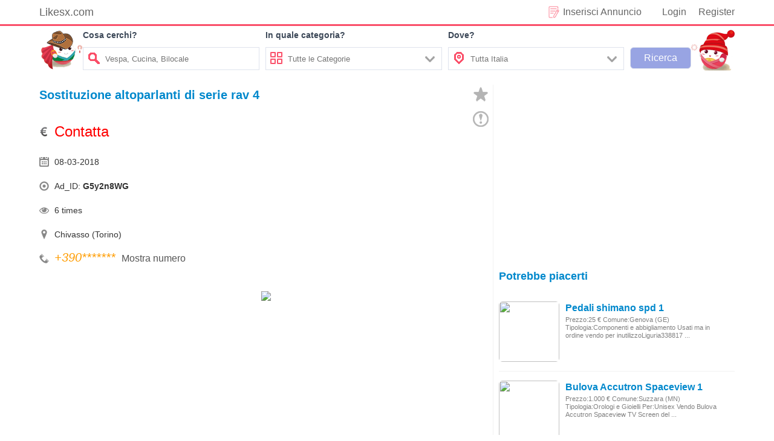

--- FILE ---
content_type: text/html; charset=UTF-8
request_url: https://www.likesx.com/sostituzione-altoparlanti-di-serie-rav-4/
body_size: 6715
content:
<!DOCTYPE html>
<!--[if lt IE 7]>
<html prefix="og: http://ogp.me/ns#" class="no-js lt-ie9 lt-ie8 lt-ie7" lang="it"> 
<![endif]-->
<!--[if IE 7]>
<html prefix="og: http://ogp.me/ns#" class="no-js lt-ie9 lt-ie8" lang="it">
<![endif]-->
<!--[if IE 8]>
<html prefix="og: http://ogp.me/ns#" class="no-js lt-ie9" lang="it">
<![endif]-->
<!--[if gt IE 8]><!-->
<html prefix="og: http://ogp.me/ns#" class="no-js" lang="it">
<!--<![endif]-->
<head> 
<meta http-equiv="content-type" content="text/html; charset=utf-8" /> 
<meta name="viewport" content="width=device-width, initial-scale=1.0" /> 
<link href="/static/image/likesx.png" rel="shortcut icon" type="image/x-icon" />
<link rel="stylesheet" href="/static/css/news.css?ver=1.1.3" /> 
<link rel="stylesheet" href="/static/css/use.css?ver=1.1.1" /> 
<script src="https://ajax.googleapis.com/ajax/libs/jquery/2.1.4/jquery.min.js"></script>
<script async src="https://pagead2.googlesyndication.com/pagead/js/adsbygoogle.js?client=ca-pub-6512154629256287"
     crossorigin="anonymous"></script>
<title>Sostituzione altoparlanti di serie rav 4 - likesx.com - Annunci gratuiti Case</title> 
<meta name="description" content="Sostituzione altoparlanti di serie rav 4 Tipo : Radio Sostituzione altoparlanti di serie rav 4 rivenditore hertz audison nuove imballate con 24 mesi di garanzia in negozio specializzato non spediamo solo vendita al banco o installata siamo a chivasso in via caluso 8h a 15 minuti da torino a">
  
</head>  <body> 
<div class="body-wrapper"> 
<div id="gotop"></div>
<section class="body-inter"> 
    <div class="top"> 
		<div class="top-left fl"> 
			<a href="https://www.likesx.com" target="_blank">Likesx.com</a> 
		</div> 
		<div id="user_info" class="top-right fr"> 
			<div class="user_info_name fr">
				<a href="https://www.likesx.com/login" class="use_login">Login</a><a href="https://www.likesx.com/registe" class="use_register">Register</a>			</div> 
			<div class="pubartcbox fr"> 
				<a href="https://www.likesx.com/rilascio" target="_blank">Inserisci Annuncio</a> 
			</div> 
		</div> 
	</div>
</section> 
<section class="body-inter topborder"> 
    <div class="search pr"> 
	 	<div class="search-left fl"></div>
		<div class="search-right fr"></div>
		<form id="search" class="search_info fl">
			<div class="searchbar-con fl"> 
					<p>Cosa cerchi?</p>
					<div class="searchbar-int">
						<span class="so"></span>
						<input type="text" id="scont" name="seach" autocomplete="off" class="searchbar-w fr" placeholder="Vespa, Cucina, Bilocale">
					</div>
			</div>
			<div class="searchbar-con fl ccat"> 
					<p>In quale categoria?</p>
					<div class="searchbar-int cursor">
						<span class="cat fl"></span>
						<div class="seach-input fl searchbar-w">
							<span class="xcoinput fr"></span>
							<input type="text" id="scat" name="seach" autocomplete="off" class="searchbar-w nofz" placeholder="Tutte le Categorie" disabled="disabled">
						</div>
					</div>
					<div class="search-catoptions pr">
					<div class="catoptions">
						<p num="1">Motori<i class="c-m"></i></p>
						<span class="xcoin fr" value="1"></span>
						<ul class="searchzcat">
							<li num="1-1">Auto</li>
							<li num="1-2">Moto e Scooter</li>
							<li num="1-3">Caravan e Camper</li>
							<li num="1-4">Barche e Gommoni</li>
							<li num="1-5">Altri Veicoli</li>
						</ul>
					</div>
					<div class="catoptions">
						<p num="2">Immobili<i class="c-i"></i></p>
						<span class="xcoin fr" value="1"></span>
						<ul class="searchzcat">
							<li num="2-1">Vendita</li>
							<li num="2-2">Affitto</li>
							<li num="2-3">Appartamenti</li>
							<li num="2-4">Camere/Posti letto</li>
							<li num="2-5">Case vacanza</li>
							<li num="2-6">Garage e box</li>
							<li num="2-7">Terreni e rustici</li>
							<li num="2-8">Loft, mansarde e altro</li>
							<li num="2-9">Ville singole e a schiera</li>
							<li num="2-10">Uffici e Locali commerciali</li>
							<li num="2-11">Altri immobili</li>
						</ul>
					</div>
					<div class="catoptions">
						<p num="3">Abbigliamento e Accessori<i class="c-ab"></i></p>
						<span class="xcoin fr" value="1"></span>
						<ul class="searchzcat">
							<li num="3-1">Abbigliamento Uomo</li>
							<li num="3-2">Abbigliamento Donna</li>
							<li num="3-3">Orologi</li>
							<li num="3-4">Altro Abbigliamento e Accessori</li>
						</ul>
					</div>
					<div class="catoptions">
						<p num="4">Arredamento e Casalinghi<i class="c-at"></i></p>
						<span class="xcoin fr" value="1"></span>
						<ul class="searchzcat">
							<li num="4-1">Per la casa</li>
							<li num="4-2">Per l'ufficio</li>
							<li num="4-3">Elettrodomestici</li>
							<li num="4-4">Arte e Antiquariato</li>
							<li num="4-5">Altro Arredamento e Casalinghi</li>
						</ul>
					</div>
					<div class="catoptions">
						<p num="5">Tutto per i Bambini<i class="c-tp"></i></p>
						<span class="xcoin fr" value="1"></span>
						<ul class="searchzcat">
							<li num="5-1">Giocattoli</li>
							<li num="5-2">Abbigliamento per i bambini</li>
							<li num="5-3">Accessori per i bambini</li>
							<li num="5-4">Altro per i Bambini</li>
						</ul>
					</div>
					<div class="catoptions">
						<p num="6">Veicoli Commerciali<i class="c-vc"></i></p>
						<span class="xcoin fr" value="1"></span>
						<ul class="searchzcat">
							<li num="6-1">Autobus</li>
							<li num="6-2">Autocarri</li>
							<li num="6-3">Carrelli Elevatori</li>
							<li num="6-4">Furgoni</li>
							<li num="6-5">Rimorchi</li>
							<li num="6-6">Semirimorchi</li>
							<li num="6-7">Motrici per semirimorchi</li>
							<li num="6-8">Macchine Agricole</li>
							<li num="6-9">Macchinari per l'edilizia</li>
							<li num="6-10">Veicoli Comunali - Speciali</li>
							<li num="6-11">Altri Veicoli Commerciali</li>
						</ul>
					</div>
					<div class="catoptions">
						<p num="7">Elettronica<i class="c-el"></i></p>
						<span class="xcoin fr" value="1"></span>
						<ul class="searchzcat">
							<li num="7-1">Audio, Tv e Video</li>
							<li num="7-2">Fotografia</li>
							<li num="7-3">Tablet</li>
							<li num="7-4">Computer e Software</li>
							<li num="7-5">Cellulari e Accessori</li>
							<li num="7-6">eBook e Readers</li>
							<li num="7-7">Videogiochi e Console</li>
							<li num="7-8">Altro Elettronica</li>
						</ul>
					</div>
					<div class="catoptions">
						<p num="8">Sports<i class="c-sp"></i></p>
						<span class="xcoin fr" value="1"></span>
						<ul class="searchzcat">
							<li num="8-1">Biciclette</li>
							<li num="8-2">Abbigliamento Sportivo</li>
							<li num="8-3">Attrezzature Sportive</li>
							<li num="8-4">Altro Sport</li>
						</ul>
					</div>
					<div class="catoptions">
						<p num="9">Libri Film e Musica<i class="c-lf"></i></p>
						<span class="xcoin fr" value="1"></span>
						<ul class="searchzcat">
							<li num="9-1">Film e Dvd</li>
							<li num="9-2">Cd Musicali</li>
							<li num="9-3">Libri e Riviste</li>
							<li num="9-4">Strumenti Musicali</li>
							<li num="9-5">Altro</li>
						</ul>
					</div>
					<div class="catoptions">
						<p num="10">Animali e Accessori<i class="c-aa"></i></p>
						<span class="xcoin fr" value="1"></span>
						<ul class="searchzcat">
							<li num="10-1">Cani</li>
							<li num="10-2">Gatti</li>
							<li num="10-3">Animali Protetti</li>
							<li num="10-4">Accessori Animali</li>
							<li num="10-5">Altri Animali</li>
						</ul>
					</div>
					<div class="catoptions">
						<p num="11">Attrezzature da Lavoro<i class="c-adl"></i></p>
						<span class="xcoin fr" value="1"></span>
						<ul class="searchzcat">
							<li num="11-1">Attrezzature Edili</li>
							<li num="11-2">Attrezzature Agricole</li>
							<li num="11-3">Attrezzature Industriali</li>
							<li num="11-4">Altre Attrezzature da Lavoro</li>
						</ul>
					</div>
					<div class="catoptions">
						<p num="12">Ricambi e Accessori<i class="c-re"></i></p>
						<span class="xcoin fr" value="1"></span>
						<ul class="searchzcat">
							<li num="12-1">Ricambi per Auto</li>
							<li num="12-2">Accessori e Tuning per Auto</li>
							<li num="12-3">Pneumatici e Cerchioni per Auto</li>
							<li num="12-4">Ricambi per Moto</li>
							<li num="12-5">Accessori e Tuning per Moto</li>
							<li num="12-6">Pneumatici e Cerchioni per Moto</li>
							<li num="12-7">Ricambi e Accessori per Altri Veicoli</li>
						</ul>
					</div>
					<div class="catoptions">
						<p num="13">Lavoro<i class="c-la"></i></p>
						<span class="xcoin fr" value="1"></span>
						<ul class="searchzcat">
							<li num="13-1">Offerte di Lavoro</li>
							<li num="13-2">Cerco Lavoro e Servizi</li>
						</ul>
					</div>
					<div class="catoptions">
						<p num="14">Gastronomia<i class="c-ga"></i></p>
						<span class="xcoin fr" value="1"></span>
						<ul class="searchzcat">
							<li num="14-1">Condimenti</li>
							<li num="14-2">Salumi e formaggi</li>
							<li num="14-3">Vini, Birre e Liquori</li>
							<li num="14-4">Pasta, Riso e Cereali</li>
							<li num="14-5">Altro Gastronomia</li>
						</ul>
					</div>
					<div class="catoptions">
						<p num="15">Corsi e Lezioni<i class="c-ce"></i></p>
						<span class="xcoin fr" value="1"></span>
						<ul class="searchzcat">
							<li num="15-1">Ripetizioni Private</li>
							<li num="15-2">Altri Corsi e Lezioni</li>
						</ul>
					</div>
					<div class="catoptions">
						<p num="16">Biglietti<i class="c-bi"></i></p>
						<span class="xcoin fr" value="1"></span>
						<ul class="searchzcat">
							<li num="16-1">Musica</li>
							<li num="16-2">Mostre e Musei</li>
							<li num="16-3">Teatro</li>
							<li num="16-4">Altro</li>
						</ul>
					</div>
					<div class="catoptions">
						<p num="17">Per il tuo matrimonio<i class="c-pi"></i></p>
						<span class="xcoin fr" value="1"></span>
						<ul class="searchzcat">
							<li num="17-1">Musica</li>
							<li num="17-2">Location</li>
							<li num="17-3">Abiti da sposa</li>
							<li num="17-4">Fiori e Bouquet</li>
							<li num="17-5">Wedding planner</li>
							<li num="17-6">Servizio Catering</li>
							<li num="17-7">Servizi Fotografici</li>
							<li num="17-8">Altri Servizi</li>
						</ul>
					</div>
					<div class="catoptions">
						<p num="18">Tempo Libero<i class="c-ti"></i></p>
						<span class="xcoin fr" value="1"></span>
						<ul class="searchzcat">
							<li num="18-1">Giardinaggio</li>
							<li num="18-2">Compagni di Attivita</li>
							<li num="18-3">Collezionismo e Fai Da Te</li>
							<li num="18-4">Altro Tempo Libero</li>
						</ul>
					</div>
				</div>
			</div>
			<div class="searchbar-con fl aadress"> 
				<p>Dove?</p>
				<div class="searchbar-int cursor">
					<span class="address fl"></span>
					<div class="seach-input searchbar-w fl">
						<span class="xcoinput fr"></span>
						<input type="text" id="sadress" name="seach" autocomplete="off" class="searchbar-w nofz" placeholder="Tutta Italia" disabled="disabled">
					</div>
				</div>
				<div class="search-catoptions dove">
								<div class="catoptions">
									<p num="21">Sardegna</p>
								</div>
								<div class="catoptions">
									<p num="22">Basilicata</p>
								</div>
								<div class="catoptions">
									<p num="23">Molise</p>
								</div>
								<div class="catoptions">
									<p num="24">Puglia</p>
								</div>
								<div class="catoptions">
									<p num="25">Abruzzo</p>
								</div>
								<div class="catoptions">
									<p num="26">Umbria</p>
								</div>
								<div class="catoptions">
									<p num="27">Lazio</p>
								</div>
								<div class="catoptions">
									<p num="28">Campania</p>
								</div>
								<div class="catoptions">
									<p num="29">Calabria</p>
								</div>
								<div class="catoptions">
									<p num="10">Sicilia</p>
								</div>
								<div class="catoptions">
									<p num="11">Friuli Venezia Giulia</p>
								</div>
								<div class="catoptions">
									<p num="12">Veneto</p>
								</div>
								<div class="catoptions">
									<p num="13">Trentino Alto Adige</p>
								</div>
								<div class="catoptions">
									<p num="14">Marche</p>
								</div>
								<div class="catoptions">
									<p num="15">Toscana</p>
								</div>
								<div class="catoptions">
									<p num="16">Liguria</p>
								</div>
								<div class="catoptions">
									<p num="17">Emilia Romagna</p>
								</div>
								<div class="catoptions">
									<p num="18">Lombardia</p>
								</div>
								<div class="catoptions">
									<p num="19">Piemonte</p>
								</div>
								<div class="catoptions">
									<p num="20">Valle D Aosta</p>
								</div>
						</div>
			</div>
			<div class="searchbar-sub fl"> 
				<input type="submit" name="seach" autocomplete="off" class="" value="Ricerca">
			</div>
		</form>
    </div> 
</section> 
<section class="body-inter"> 
    <div class="container"> 
		<div class="single-l fl pr"> 
		   <h1 class="single_tit">Sostituzione altoparlanti di serie rav 4</h1> 
		   <div id="sczt" class="msc" title="Aggiungi nei preferiti"></div>		   <div class="jbwz" title="Segnala abuso" num="G5y2n8WG"></div>
		   <div class="single_top">
				 <div class="sinfo fl"> 
					<span class="dollar">Contatta</span>					 <span class="date">08-03-2018</span> 
					 <span class="id">Ad_ID: <b>G5y2n8WG</b></span> 
					 <span class="click">6 times</span>			 
					 <span class="addr">Chivasso (Torino)</span>					 <span class="phone"><em>+390</em><em id="shownum">*******</em><button class="show-contact" name="819590582080808022">Mostra numero</button></span>				 </div>
				 <div class="adsingle-r fl">
<script async src="https://pagead2.googlesyndication.com/pagead/js/adsbygoogle.js?client=ca-pub-6512154629256287"
     crossorigin="anonymous"></script>
<!-- likesx-single_top_r -->
<ins class="adsbygoogle"
     style="display:inline-block;width:300px;height:250px"
     data-ad-client="ca-pub-6512154629256287"
     data-ad-slot="8311216938"></ins>
<script>
     (adsbygoogle = window.adsbygoogle || []).push({});
</script>
</div>

				 <div class="clr"></div> 
			</div>
			<div class="slider-container"><div class="slider"><div class="slider__item zhong"><img class="zzhong" src="https://img.likesx.com/upload/d/63/d63ca7e3d80874c320f71627eff3e676_thumb.jpg" /></div><div class="slider__item zhong"><img class="zzhong" src="https://img.likesx.com/upload/7/d6/7d68de356b16678e38faea8dfd9bed87_thumb.jpg" /></div><div class="slider__item zhong"><img class="zzhong" src="https://img.likesx.com/upload/c/4c/c4c09d001a1d2a9288f74b0d39e41840_thumb.jpg" /></div><div class="slider__item zhong"><img class="zzhong" src="https://img.likesx.com/upload/b/8d/b8da95d7dfc3326a839e54396b5b2acb_thumb.jpg" /></div><div class="slider__item zhong"><img class="zzhong" src="https://img.likesx.com/upload/9/5a/95a7cdb5578618b66f2036823b15a0c3_thumb.jpg" /></div><div class="slider__item zhong"><img class="zzhong" src="https://img.likesx.com/upload/f/88/f8846fc9afad86a7d25e599e108d316f_thumb.jpg" /></div></div><div class="slider__switch slider__switch--prev" data-ikslider-dir="prev">
			<span><svg xmlns="http://www.w3.org/2000/svg"  viewBox="0 0 20 20"><path d="M13.89 17.418c.27.272.27.71 0 .98s-.7.27-.968 0l-7.83-7.91c-.268-.27-.268-.706 0-.978l7.83-7.908c.268-.27.7-.27.97 0s.267.71 0 .98L6.75 10l7.14 7.418z"/></svg></span>
			</div>
			<div class="slider__switch slider__switch--next" data-ikslider-dir="next">
			<span><svg xmlns="http://www.w3.org/2000/svg"  viewBox="0 0 20 20"><path d="M13.25 10L6.11 2.58c-.27-.27-.27-.707 0-.98.267-.27.7-.27.968 0l7.83 7.91c.268.27.268.708 0 .978l-7.83 7.908c-.268.27-.7.27-.97 0s-.267-.707 0-.98L13.25 10z"/></svg></span>
			</div>
			</div>			<div class="clr"></div> 
			<div class="single_cont"> 
				<p><strong>Tipo : Radio</strong></p>
<p>Sostituzione altoparlanti di serie rav 4</p>
<p>rivenditore hertz audison</p>
<p>nuove imballate con 24 mesi di garanzia</p>
<p>in negozio specializzato</p>
<p>non spediamo solo vendita al banco o installata</p>
<p>siamo a chivasso in via caluso 8h</p>
<p>a 15 minuti da torino auchan</p>
<p>ad un km dall'uscita chivasso centro dell'autostrada torino milano</p>
<p>siamo aperti tutti i giorni tranne la domenica,<br />
    dalle:<br />
    8:30 - 12:30<br />
    14:30 - 19:00</p>
<p>ced chivasso</p>
<p>Tel</p>			</div> 
			<div class="single_tag"> 
				  <b>Parole chiave: </b> 
				  <a href="https://www.likesx.com/tag/torino/" title="Torino">Torino</a>, <a href="https://www.likesx.com/tag/piemonte/" title="Piemonte">Piemonte</a>, <a href="https://www.likesx.com/tag/elettronica/" title="Elettronica">Elettronica</a>, <a href="https://www.likesx.com/tag/audio/" title="Audio">Audio</a>, <a href="https://www.likesx.com/tag/tv-e-video/" title="Tv e Video">Tv e Video</a>			</div> 
			<div class="adsingleph">
<script async src="https://pagead2.googlesyndication.com/pagead/js/adsbygoogle.js?client=ca-pub-6512154629256287"
     crossorigin="anonymous"></script>
<!-- likesx-cont-b -->
<ins class="adsbygoogle"
     style="display:block"
     data-ad-client="ca-pub-6512154629256287"
     data-ad-slot="1542934076"
     data-ad-format="auto"
     data-full-width-responsive="true"></ins>
<script>
     (adsbygoogle = window.adsbygoogle || []).push({});
</script>
</div>
			<div class="clr"></div> 
		  <div class="relist"> 
			<div class="relist_tit">ARTICOLI CORRELATI</div> 
			<div id="relist_cont"> 
	
										<div class="single_slm"> 
				 <div class="single_img fl"> 
				  <span class="single_img_c"> 
					<a class="media_img" href="/sostituzione-autoradio-di-serie-rav-4" title="Sostituzione autoradio di serie rav 4"><img src="https://img.likesx.com/noimage.png"></a> 
				  </span> 
				  <div class="clr"></div> 
				 </div>
				 <h3 class="single_ctit"><a href="/sostituzione-autoradio-di-serie-rav-4">Sostituzione autoradio di serie rav 4</a></h3> 
				 <div class="single_ccont">
				   Tipo : Radio Sostituzione autoradio di serie rav 4 rivenditore pioneer italia nuove imballate con 24 mesi di garanzia in negozio specializzato non spediamo solo vendita al banco o installata siamo a c ...				 </div> 
				 <div class="clr"></div> 
			  </div>  
							<div class="single_slm"> 
				 <div class="single_img fl"> 
				  <span class="single_img_c"> 
					<a class="media_img" href="/sostituzione-altoparlanti-di-serie" title="Sostituzione altoparlanti di serie"><img src="https://img.likesx.com/noimage.png"></a> 
				  </span> 
				  <div class="clr"></div> 
				 </div>
				 <h3 class="single_ctit"><a href="/sostituzione-altoparlanti-di-serie">Sostituzione altoparlanti di serie</a></h3> 
				 <div class="single_ccont">
				   Tipo : Altoparlanti SOSTITUZIONE ALTOPARLANTI DI SERIE nuovi imballati con 24 mesi di garanzia in negozio specializzato rivenditore hertz audison abbiamo i prezzi piu' bassi online non spediamo solo v ...				 </div> 
				 <div class="clr"></div> 
			  </div>  
				<div class="dgdom">
<script async src="https://pagead2.googlesyndication.com/pagead/js/adsbygoogle.js?client=ca-pub-6512154629256287"
     crossorigin="anonymous"></script>
<!-- likesx-dom-one -->
<ins class="adsbygoogle"
     style="display:block"
     data-ad-client="ca-pub-6512154629256287"
     data-ad-slot="9267728466"
     data-ad-format="auto"
     data-full-width-responsive="true"></ins>
<script>
     (adsbygoogle = window.adsbygoogle || []).push({});
</script>
</div> 
	
			<div class="single_slm"> 
				 <div class="single_img fl"> 
				  <span class="single_img_c"> 
					<a class="media_img" href="/sostituzione-altoparlanti-di-serie-torino-torino" title="Sostituzione altoparlanti di serie - Torino (Torino)"><img src="https://img.likesx.com/noimage.png"></a> 
				  </span> 
				  <div class="clr"></div> 
				 </div>
				 <h3 class="single_ctit"><a href="/sostituzione-altoparlanti-di-serie-torino-torino">Sostituzione altoparlanti di serie - Torino (Torino)</a></h3> 
				 <div class="single_ccont">
				   Tipo : Altoparlanti Sostituzione altoparlanti di serie nuovi imballati con 24 mesi di garanzia in negozio specializzato prezzi bassi non spediamo solo vendita al banco siamo a chivasso in via caluso 8 ...				 </div> 
				 <div class="clr"></div> 
			  </div>  
							<div class="single_slm"> 
				 <div class="single_img fl"> 
				  <span class="single_img_c"> 
					<a class="media_img" href="/sostituzione-altoparlanti-di-serie-audi-a6" title="Sostituzione altoparlanti di serie audi a6"><img src="https://img.likesx.com/noimage.png"></a> 
				  </span> 
				  <div class="clr"></div> 
				 </div>
				 <h3 class="single_ctit"><a href="/sostituzione-altoparlanti-di-serie-audi-a6">Sostituzione altoparlanti di serie audi a6</a></h3> 
				 <div class="single_ccont">
				   Tipo : Amplificatori SOSTITUZIONE ALTOPARLANTI DI SERIE AUDI A6 nuovi imballati con 24 mesi di garanzia in negozio specializzato non spediamo solo vendita al banco facciamo anche installazioni a bassi ...				 </div> 
				 <div class="clr"></div> 
			  </div>  
							<div class="single_slm"> 
				 <div class="single_img fl"> 
				  <span class="single_img_c"> 
					<a class="media_img" href="/sostituzione-altoparlanti-di-serie-golf-vii" title="Sostituzione altoparlanti di serie golf vii"><img src="https://img.likesx.com/noimage.png"></a> 
				  </span> 
				  <div class="clr"></div> 
				 </div>
				 <h3 class="single_ctit"><a href="/sostituzione-altoparlanti-di-serie-golf-vii">Sostituzione altoparlanti di serie golf vii</a></h3> 
				 <div class="single_ccont">
				   Tipo : Altoparlanti SOSTITUZIONE ALTOPARLANTI DI SERIE GOLF VII nuovi imballati con 24 mesid i garanzia in negozio specializzato rivenditore hertz audison abbiamo i prezzi piu' bassi online non spedia ...				 </div> 
				 <div class="clr"></div> 
			  </div>  
							<div class="single_slm"> 
				 <div class="single_img fl"> 
				  <span class="single_img_c"> 
					<a class="media_img" href="/sostituzione-altoparlanti-di-serie-golf-vi" title="Sostituzione altoparlanti di serie golf vi"><img src="https://img.likesx.com/noimage.png"></a> 
				  </span> 
				  <div class="clr"></div> 
				 </div>
				 <h3 class="single_ctit"><a href="/sostituzione-altoparlanti-di-serie-golf-vi">Sostituzione altoparlanti di serie golf vi</a></h3> 
				 <div class="single_ccont">
				   Tipo : Altoparlanti SOSTITUZIONE ALTOPARLANTI DI SERIE GOLF VI nuovi imballati con 24 mesi di garanzia in negozio specializzato rivenditore hertz audison abbiamo i prezzi piu' bassi online non spediam ...				 </div> 
				 <div class="clr"></div> 
			  </div>  
							<div class="single_slm"> 
				 <div class="single_img fl"> 
				  <span class="single_img_c"> 
					<a class="media_img" href="/sostituzione-altoparlanti-di-serie-asti-asti" title="Sostituzione altoparlanti di serie - Asti (Asti)"><img src="https://img.likesx.com/noimage.png"></a> 
				  </span> 
				  <div class="clr"></div> 
				 </div>
				 <h3 class="single_ctit"><a href="/sostituzione-altoparlanti-di-serie-asti-asti">Sostituzione altoparlanti di serie - Asti (Asti)</a></h3> 
				 <div class="single_ccont">
				   Tipo : Radio Sostituzioni altoparlanti di serie nuovi imballati con 24 mesi di garanzia in negozio specializzato rivenditore hertz audison non spediamo solo vendita al banco o installata siamo a chiva ...				 </div> 
				 <div class="clr"></div> 
			  </div>  
							<div class="single_slm"> 
				 <div class="single_img fl"> 
				  <span class="single_img_c"> 
					<a class="media_img" href="/sostituzione-altoparlanti-di-serie-chivasso-torino" title="Sostituzione altoparlanti di serie - Chivasso (Torino)"><img src="https://img.likesx.com/noimage.png"></a> 
				  </span> 
				  <div class="clr"></div> 
				 </div>
				 <h3 class="single_ctit"><a href="/sostituzione-altoparlanti-di-serie-chivasso-torino">Sostituzione altoparlanti di serie - Chivasso (Torino)</a></h3> 
				 <div class="single_ccont">
				   Tipo : Altoparlanti Sostituzione altoparlanti di serie nuovi imballati con 24 mesi di garanzia a prezzi bassi ( parlando di hertz , abbiamo i prezzi bassi sia installati che non ) non spediamo solo ve ...				 </div> 
				 <div class="clr"></div> 
			  </div>  
							<div class="single_slm"> 
				 <div class="single_img fl"> 
				  <span class="single_img_c"> 
					<a class="media_img" href="/sostituzione-altoparanti-di-serie-con-hertz" title="Sostituzione altoparanti di serie con hertz"><img src="https://img.likesx.com/noimage.png"></a> 
				  </span> 
				  <div class="clr"></div> 
				 </div>
				 <h3 class="single_ctit"><a href="/sostituzione-altoparanti-di-serie-con-hertz">Sostituzione altoparanti di serie con hertz</a></h3> 
				 <div class="single_ccont">
				   Tipo : Altoparlanti Sostituzione altoparlanti di serie con hertz nuovi imballati con garanzia in negozio specializzato rivenditore hertz audison non spediamo solo vendita al banco o installata siamo a ...				 </div> 
				 <div class="clr"></div> 
			  </div>  
							<div class="single_slm"> 
				 <div class="single_img fl"> 
				  <span class="single_img_c"> 
					<a class="media_img" href="/sostituzione-altoparlanti-rav-4" title="Sostituzione altoparlanti rav 4"><img src="https://img.likesx.com/noimage.png"></a> 
				  </span> 
				  <div class="clr"></div> 
				 </div>
				 <h3 class="single_ctit"><a href="/sostituzione-altoparlanti-rav-4">Sostituzione altoparlanti rav 4</a></h3> 
				 <div class="single_ccont">
				   Tipo : Altoparlanti Sostituzione altoparlanti rav 4 nuovi imballati con 24 mesi garanzia in negozio specializzato rivenditore hertz audison non spediamo solo vendita al banco o installata siamo a chiv ...				 </div> 
				 <div class="clr"></div> 
			  </div>  
							<div class="single_slm"> 
				 <div class="single_img fl"> 
				  <span class="single_img_c"> 
					<a class="media_img" href="/sostituzione-altoparlanti-toyota-rav-4" title="Sostituzione altoparlanti toyota rav 4"><img src="https://img.likesx.com/noimage.png"></a> 
				  </span> 
				  <div class="clr"></div> 
				 </div>
				 <h3 class="single_ctit"><a href="/sostituzione-altoparlanti-toyota-rav-4">Sostituzione altoparlanti toyota rav 4</a></h3> 
				 <div class="single_ccont">
				   Tipo : Altoparlanti Sostituzione altoparlanti toyota rav 4 nuove imballate con 24 mesi di garanzia in negozio specializzato rivenditore pioneer italia non spediamo solo vendita al banco siamo a chivas ...				 </div> 
				 <div class="clr"></div> 
			  </div>  
							<div class="single_slm"> 
				 <div class="single_img fl"> 
				  <span class="single_img_c"> 
					<a class="media_img" href="/sostituzione-altoparlanti-rav-4-torino-torino" title="Sostituzione altoparlanti rav 4 - Torino (Torino)"><img src="https://img.likesx.com/noimage.png"></a> 
				  </span> 
				  <div class="clr"></div> 
				 </div>
				 <h3 class="single_ctit"><a href="/sostituzione-altoparlanti-rav-4-torino-torino">Sostituzione altoparlanti rav 4 - Torino (Torino)</a></h3> 
				 <div class="single_ccont">
				   Tipo : Radio SOSTITUZIONE ALTOPARLANTI RAV 4 nuovi imballati con garanzia in negozio specializzato non spediamo solo vendita al banco siamo a chivasso in via caluso 8h a 15 minuti da torino auchan ad  ...				 </div> 
				 <div class="clr"></div> 
			  </div>  
							<div class="single_slm"> 
				 <div class="single_img fl"> 
				  <span class="single_img_c"> 
					<a class="media_img" href="/sostituzione-autoradio-di-serie-ford-fusion-chivasso-torino" title="Sostituzione autoradio di serie ford fusion - Chivasso (Torino)"><img src="https://img.likesx.com/noimage.png"></a> 
				  </span> 
				  <div class="clr"></div> 
				 </div>
				 <h3 class="single_ctit"><a href="/sostituzione-autoradio-di-serie-ford-fusion-chivasso-torino">Sostituzione autoradio di serie ford fusion - Chivasso (Torino)</a></h3> 
				 <div class="single_ccont">
				   Tipo : Altoparlanti Sostituzione autoradio di serie ford fusion con modello pioneer radio cd usb aux collegabile ipod iphone e android bluetooth vivavoce e audio streaming nuova imballata con 24 mesi  ...				 </div> 
				 <div class="clr"></div> 
			  </div>  
							<div class="single_slm"> 
				 <div class="single_img fl"> 
				  <span class="single_img_c"> 
					<a class="media_img" href="/sostituzione-autoradio-di-serie" title="Sostituzione autoradio di serie"><img src="https://img.likesx.com/noimage.png"></a> 
				  </span> 
				  <div class="clr"></div> 
				 </div>
				 <h3 class="single_ctit"><a href="/sostituzione-autoradio-di-serie">Sostituzione autoradio di serie</a></h3> 
				 <div class="single_ccont">
				   Tipo : Altoparlanti SOSTITUZIONE AUTORADIO DI SERIE nuove imballate con 24 mesi di garanzia in negozio specializzato non spediamo solo vendita al banco siamo a chivasso in via caluso 8h a 15 minuti da ...				 </div> 
				 <div class="clr"></div> 
			  </div>  
						 </div> 
		  </div> 
	</div> 
	<div id="jubao" class="jubao out">
		<div class="jubao_kuang">
			<a class="close bxfz">×</a>
			<div class="jubao_tit bxfz">Segnala abuso</div>
			<div class="jubao-cont">
				<p class="ready_body bxfz">Indicaci il motivo per cui vuoi segnalare questo annuncio:</p>
				<section class="ready_cont bemail">
					<button name="jbms" class="zcjb bxfz" num="1"><span>Truffa</span></button>
					<button name="jbms" class="zcjb bxfz" num="2"><span>Le infrazione</span></button>
					<button name="jbms" class="zcjb bxfz" num="3"><span>Duplicato</span></button>
					<button name="jbms" class="zcjb bxfz" num="4"><span>Non più disponibile</span></button>
				</section>
			</div>
			<div class="jubao-conts out">
				<div class="qrtit bxfz">Segnalazione inviata!</div>
				<p class="qrcont">Grazie per averci aiutato a far rispettare le regole di pubblicazione  degli Messaggio.</p>
			</div>
		</div>
	</div>
<div id="windows" class="windows out">
		<div class="win_kuang">
			<div class="wintip">Suggerimenti</div>
			<p id="wintit"></p>
			<div class="win_cont ">
				<div class="confirm">Conferma</div>
			</div>
		</div>
</div>
<div class="single-r fr">	  
		<div class="adleftph ">
<script async src="https://pagead2.googlesyndication.com/pagead/js/adsbygoogle.js?client=ca-pub-6512154629256287"
     crossorigin="anonymous"></script>
<!-- likesx-user_rtop -->
<ins class="adsbygoogle"
     style="display:block"
     data-ad-client="ca-pub-6512154629256287"
     data-ad-slot="2344061610"
     data-ad-format="auto"
     data-full-width-responsive="true"></ins>
<script>
     (adsbygoogle = window.adsbygoogle || []).push({});
</script>
</div> 
	
       <div class="module"> 
          <div class="header">Potrebbe piacerti</div> 
          <div class="right_tab"> 
           <ul> 
            <li class="even"> 
             <div class="media fl"> 
              <a class="media_img" href="/pedali-shimano-spd-1" title="Pedali shimano spd 1"><img src="https://img.likesx.com/noimage.png"></a> 
			 </div>
              <div class="media-body"> 
               <h3><a class="media_tit" href="/pedali-shimano-spd-1">Pedali shimano spd 1</a></h3>
               <span class="media_cont">Prezzo:25 € Comune:Genova (GE) Tipologia:Componenti e abbigliamento Usati ma in ordine vendo per inutilizzoLiguria338817 ...</span> 
              </div> 
			 </li> 
			<div class="clr"></div> 
            <li class="even"> 
             <div class="media fl"> 
              <a class="media_img" href="/bulova-accutron-spaceview-1" title="Bulova Accutron Spaceview 1"><img src="https://img.likesx.com/noimage.png"></a> 
			 </div>
              <div class="media-body"> 
               <h3><a class="media_tit" href="/bulova-accutron-spaceview-1">Bulova Accutron Spaceview 1</a></h3>
               <span class="media_cont">Prezzo:1.000 € Comune:Suzzara (MN) Tipologia:Orologi e Gioielli Per:Unisex Vendo Bulova Accutron Spaceview TV Screen del ...</span> 
              </div> 
			 </li> 
			<div class="clr"></div> 
            <li class="even"> 
             <div class="media fl"> 
              <a class="media_img" href="/magazzino-a-catania-sicilia" title="Magazzino a Catania - Sicilia"><img src="https://img.likesx.com/noimage.png"></a> 
			 </div>
              <div class="media-body"> 
               <h3><a class="media_tit" href="/magazzino-a-catania-sicilia">Magazzino a Catania - Sicilia</a></h3>
               <span class="media_cont">Prezzo:200.000 € Comune:Catania (CT) Tipologia:Magazzino Superficie:916 mq Sicilproperty, agenzia di trading immobiliare ...</span> 
              </div> 
			 </li> 
			<div class="clr"></div> 
            <li class="even"> 
             <div class="media fl"> 
              <a class="media_img" href="/appartamento-luminoso-in-villa-a-cumiana" title="Appartamento luminoso in villa a Cumiana"><img src="https://img.likesx.com/noimage.png"></a> 
			 </div>
              <div class="media-body"> 
               <h3><a class="media_tit" href="/appartamento-luminoso-in-villa-a-cumiana">Appartamento luminoso in villa a Cumiana</a></h3>
               <span class="media_cont">Prezzo:215.000 € Comune:Cumiana (TO) Locali:5 Superficie:130 mq Solo trattative con privati: Appartamento piano terra in ...</span> 
              </div> 
			 </li> 
			<div class="clr"></div> 
            <li class="even"> 
             <div class="media fl"> 
              <a class="media_img" href="/dischi-diamantati-hilti" title="Dischi diamantati hilti"><img src="https://img.likesx.com/noimage.png"></a> 
			 </div>
              <div class="media-body"> 
               <h3><a class="media_tit" href="/dischi-diamantati-hilti">Dischi diamantati hilti</a></h3>
               <span class="media_cont">Prezzo:60 € Comune:Siracusa (SR) DISCHI DIAMANTATI HILTI PER SCANALATORE. MAI USATI.Sicilia348839259460 €</span> 
              </div> 
			 </li> 
			<div class="clr"></div> 
           </ul> 
          </div> 
       </div> 
	   <div class="adleftph rruser">
<script async src="https://pagead2.googlesyndication.com/pagead/js/adsbygoogle.js?client=ca-pub-6512154629256287"
     crossorigin="anonymous"></script>
<!-- likesx-ad_user_rmiddle -->
<ins class="adsbygoogle"
     style="display:block"
     data-ad-client="ca-pub-6512154629256287"
     data-ad-slot="8119645243"
     data-ad-format="auto"
     data-full-width-responsive="true"></ins>
<script>
     (adsbygoogle = window.adsbygoogle || []).push({});
</script>
</div> 
	
</div> 
<div class="clear"></div>  </div> 
</section> 
<script src="/static/js/singl.js" type="text/javascript"></script>
<script src="/static/js/scripts.js" type="text/javascript"></script>
<footer class="foot-inter"> 
    <div class="container pr"> 
		<div id="sp-footer" class="fl"> 
		   <span class="copyright">&copy; 2026 likesx.com. 9 q. 0.005 s.</span> 
		</div> 
		<div class="custom"> 
				<a href="/about/contact/" rel="nofollow">Contatta</a> - 
				<a href="/about/privacy/" rel="nofollow">Privacy</a> - 
				<a href="/about/tos/" rel="nofollow">Condizioni</a>
		</div> 
    </div> 
</footer>
<div id="go-top" class="gofix">
	<a class="sp-totop fr" href="#gotop" title="Goto Top" rel="nofollow">
				<i class="icon-angle-up"></i>
	</a> 
</div>  
 </div>  
<script src="/static/js/index.js?v=1.1.3" type="text/javascript"></script> 
 <script defer src="https://static.cloudflareinsights.com/beacon.min.js/vcd15cbe7772f49c399c6a5babf22c1241717689176015" integrity="sha512-ZpsOmlRQV6y907TI0dKBHq9Md29nnaEIPlkf84rnaERnq6zvWvPUqr2ft8M1aS28oN72PdrCzSjY4U6VaAw1EQ==" data-cf-beacon='{"version":"2024.11.0","token":"a6b763379c9241dc84c0e332c8e759e4","r":1,"server_timing":{"name":{"cfCacheStatus":true,"cfEdge":true,"cfExtPri":true,"cfL4":true,"cfOrigin":true,"cfSpeedBrain":true},"location_startswith":null}}' crossorigin="anonymous"></script>
</body>
</html>

--- FILE ---
content_type: text/html; charset=utf-8
request_url: https://www.google.com/recaptcha/api2/aframe
body_size: 267
content:
<!DOCTYPE HTML><html><head><meta http-equiv="content-type" content="text/html; charset=UTF-8"></head><body><script nonce="dQYP2q49oypdX43UN-tOOw">/** Anti-fraud and anti-abuse applications only. See google.com/recaptcha */ try{var clients={'sodar':'https://pagead2.googlesyndication.com/pagead/sodar?'};window.addEventListener("message",function(a){try{if(a.source===window.parent){var b=JSON.parse(a.data);var c=clients[b['id']];if(c){var d=document.createElement('img');d.src=c+b['params']+'&rc='+(localStorage.getItem("rc::a")?sessionStorage.getItem("rc::b"):"");window.document.body.appendChild(d);sessionStorage.setItem("rc::e",parseInt(sessionStorage.getItem("rc::e")||0)+1);localStorage.setItem("rc::h",'1769891792005');}}}catch(b){}});window.parent.postMessage("_grecaptcha_ready", "*");}catch(b){}</script></body></html>